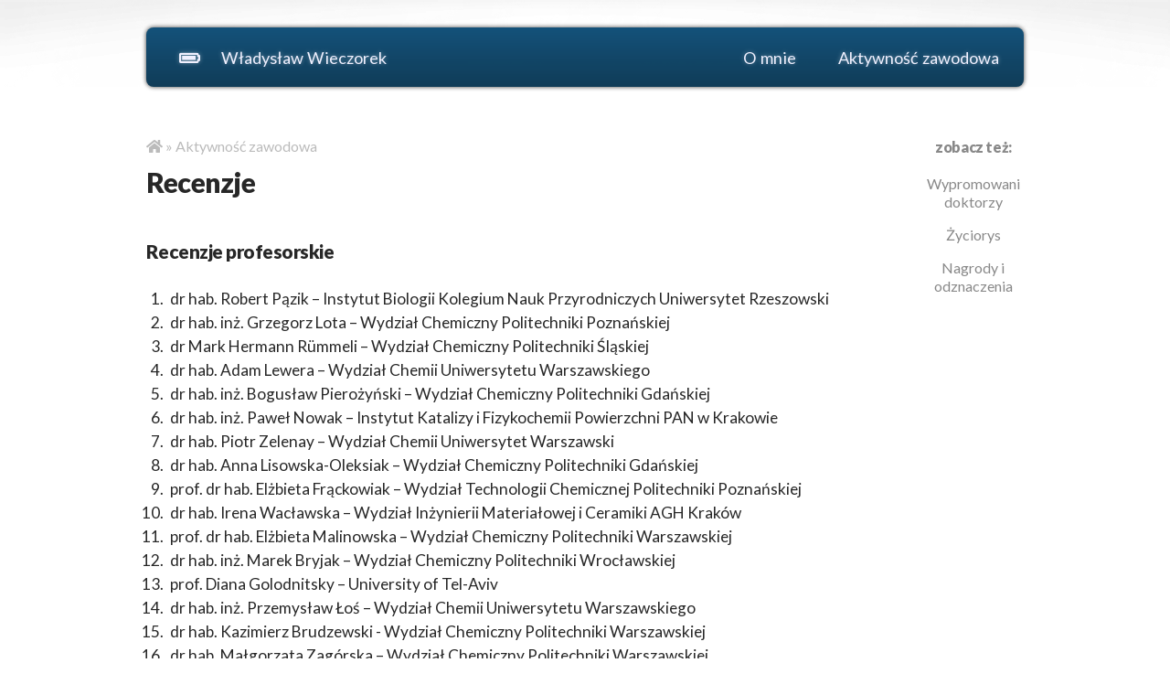

--- FILE ---
content_type: text/html; charset=UTF-8
request_url: https://www.wladyslawwieczorek.pl/Recenzje
body_size: 5053
content:
<!DOCTYPE HTML>
<!--
	Arcana by HTML5 UP
	html5up.net | @ajlkn
	Free for personal and commercial use under the CCA 3.0 license (html5up.net/license)
-->
<html>
<head>
<meta charset="utf-8" />
<title>Recenzje
&bull; Władysław Wieczorek
</title>
<meta name="viewport" content="width=device-width, initial-scale=1, user-scalable=no">
<link rel="stylesheet" href="assets/css/main.css" />
<link rel="stylesheet" href="assets/css/lightgallery.css" />
<style>
body.lg-on #titleBar { display: none; }
div.lg-actions { display: none; }
body.body-glowna {
    background-image: url(/images/wladyslaw-wieczorek-strona-domowa3.jpg);
    background-repeat: no-repeat;
    background-color: #fff;
    background-size: cover;
    background-position: center top;
}

@media screen and (max-width: 736px) {
	body.body-glowna {
	    background-image: url(/images/wladyslaw-wieczorek-strona-domowa3narrow.jpg);
	    background-repeat: no-repeat;
	    background-color: #fff;
	    background-size: contain;
	    background-position: center top;
	}

}

body.body-glowna #footer {
    background: rgba( 255, 255, 255, 0.9 );
}

#banner header {

    padding: 2em;
    color: #fff;
    background: rgba( 0, 0, 0, 0.5 );
    text-shadow: 1px 1px 2px #000;

}

</style>
<link rel="icon" href="assets/img/favicon.png" /> <!-- TODO ikona -->
<meta name="google-site-verification" content="022qmsYmsbRGbnjGB4VCzjQW7SS8CJRug-O29YwMmAg">
</head>
<body class="is-preload ">
<div id="page-wrapper">
<div id="header">
<h1>
<span style='display:none'>
<a href="/" id="logo">Władysław Wieczorek</a>
</span>
</h1>
<div class=container>
<nav id='nav'>
<script>
function batt_anim(){
    const phases = ['fa-battery-empty','fa-battery-quarter','fa-battery-half','fa-battery-three-quarters','fa-battery-full'];

    const v = 0.6 

    var phase = phases[ ~~( ( ( ( new Date() ).getTime() ) % ( v * 1000 * phases.length ) ) / ( v * 1000 ) ) ]
    var logo = document.querySelector('#batterylogo i')
    var oldphase = logo.classList[1]
    logo.classList.remove( oldphase )
    logo.classList.add( phase )
}

window.setInterval( batt_anim, 100 );

</script>
<ul>
    <li>
    <a href="/">
    <span id='batterylogo'>
    <i class="fa fa-battery-full"></i>
    </span>
    <span class='h'>Władysław Wieczorek</span>
    </a>

                            <li>
            <a href="O_mnie">O mnie</a>
                
                    <ul>
                            <li><a href="Zyciorys">Życiorys 
                                    </a>
                                </li>
                            <li><a href="Nagrody">Nagrody 
                                    </a>
                                </li>
                            <li><a href="Prywatnie">Prywatnie 
                                    </a>
                                </li>
                            <li><a href="Galeria">Galeria 
                                    </a>
                                </li>
                            <li><a href="files/wladek_na_medal.pdf">„Władek na medal” 
                                    </a>
                                </li>
                        </ul>
                                    <li>
            <a href="Aktywnosc_zawodowa">Aktywność zawodowa</a>
                
                    <ul>
                            <li><a href="files/Osiagniecia_Wladyslaw_Wieczorek.pdf">Osiągnięcia naukowe 
                                    </a>
                                </li>
                            <li><a href="Wypromowani_doktorzy">Wypromowani doktorzy 
                                    </a>
                                </li>
                            <li><a href="Dydaktyka">Dydaktyka 
                                    </a>
                                </li>
                            <li><a href="Doswiadczenie_w_zarzadzaniu">Doświadczenie w zarządzaniu 
                                    </a>
                                </li>
                            <li><a href="Recenzje">Recenzje 
                                    </a>
                                </li>
                            <li><a href="Wspolpraca_miedzynarodowa">Współpraca międzynarodowa 
                     »                 </a>
                                    <ul>
                                                            <li><a href="PowerskinPlus">Powerskin+</a>
                                                                                <li><a href="Astrabat">Astrabat</a>
                                                                                <li><a href="BigMap">Big-Map</a>
                                                                                <li><a href="Nexgenna">Nexgenna</a>
                                                                                <li><a href="Destiny">Destiny</a>
                                                                                <li><a href="Battery2030">Battery2030+</a>
                                                                                <li><a href="Alistore">Alistore</a>
                                                                                <li><a href="Arkema">Arkema</a>
                                                                                <li><a href="European_Battery_Alliance">European Battery Alliance</a>
                                                                                <li><a href="MESC">MESC</a>
                                                                                <li><a href="PolStorEn">PolStorEn</a>
                                                            </ul>
                                </li>
                            <li><a href="Inicjatywy_edukacyjne">Inicjatywy edukacyjne 
                                    </a>
                                </li>
                            <li><a href="Repozytoria">Repozytoria 
                     »                 </a>
                                    <ul>
                                         
                    <li><a href="https://www.scopus.com/authid/detail.uri?authorId=55399116000" target='_blank'>Scopus</a>
                                                             
                    <li><a href="http://repo.bg.pw.edu.pl/index.php/pl/r#/info/author/WUT59513/W%25C5%2582adys%25C5%2582aw%2BWieczorek?affil=&amp;tab=main&amp;conversationPropagation=join&amp;sort=&amp;lang=pl&amp;cid=65605" target='_blank'>Repozytorium PW</a>
                                                             
                    <li><a href="https://scholar.google.com/scholar?hl=en&amp;as_sdt=0%2C5&amp;q=w%C5%82adys%C5%82aw+wieczorek&amp;btnG=&amp;oq=w%C5%82adys%C5%82aw+wieczorek" target='_blank'>Google Scholar</a>
                                                             
                    <li><a href="https://pl.wikipedia.org/wiki/W%C5%82adys%C5%82aw_Wieczorek" target='_blank'>Wikipedia (PL)</a>
                                                             
                    <li><a href="https://nauka-polska.pl/#/profile/scientist?id=52960&amp;_k=aq6oa8" target='_blank'>Nauka Polska</a>
                                                             
                    <li><a href="https://orcid.org/0000-0002-3881-3838" target='_blank'>Orcid</a>
                                                             
                    <li><a href="https://usosweb.usos.pw.edu.pl/kontroler.php?_action=katalog2/osoby/pokazOsobe&amp;os_id=800915" target='_blank'>USOS</a>
                                                            </ul>
                                </li>
                            <li><a href="Media">Media 
                                    </a>
                                </li>
                            <li><a href="Wybory">Wybory Rektora PW (2020) 
                     »                 </a>
                                    <ul>
                                                            <li><a href="Media">Media</a>
                                                                                <li><a href="Program">Program wyborczy</a>
                                                                                <li><a href="Prezentacja">Prezentacja</a>
                                                                                <li><a href="Prorektorzy">Prorektorzy</a>
                                                            </ul>
                                </li>
                        </ul>
            </ul>

<style>
#env-switcher a {
    opacity: 1%;
    transition-duration: 800ms;
}

#env-switcher:hover a,
#env-switcher.visible a {
    opacity: 100%;
}
</style>

<script>
document.body.addEventListener('keypress', function(e){
    if ( e.charCode === 96 ){
        document.querySelector('#env-switcher').classList.add("visible")
        window.setTimeout(
            function(){ 
                document.querySelector('#env-switcher').classList.remove("visible")
            },
            5000
        );
    }
})
</script>

</nav>
</div><!-- container -->
</div><!-- #header -->

<section class="wrapper style1">
    <div class="container">

        <div class="row gtr-200">
            <div class="col-10 col-12-narrower">
<div id='menupath'>
<a href='/'><i class="fa fa-home"></i></a>
 
»   <a href='Aktywnosc_zawodowa'>Aktywność zawodowa</a>
 </div>
<article>
<header>
<h2>Recenzje</h2>
</header>

<h3>Recenzje profesorskie</h3>
<ol>
<li>dr hab. Robert Pązik – Instytut Biologii Kolegium Nauk Przyrodniczych Uniwersytet Rzeszowski
<li>dr hab. inż. Grzegorz Lota – Wydział Chemiczny Politechniki Poznańskiej
<li>dr Mark Hermann Rümmeli – Wydział Chemiczny Politechniki Śląskiej
<li>dr hab. Adam Lewera – Wydział Chemii Uniwersytetu Warszawskiego
<li>dr hab. inż. Bogusław Pierożyński – Wydział Chemiczny Politechniki Gdańskiej
<li>dr hab. inż. Paweł Nowak – Instytut Katalizy i Fizykochemii Powierzchni PAN w Krakowie
<li>dr hab. Piotr Zelenay – Wydział Chemii Uniwersytet Warszawski
<li>dr hab. Anna Lisowska-Oleksiak – Wydział Chemiczny Politechniki Gdańskiej
<li>prof. dr hab. Elżbieta Frąckowiak – Wydział Technologii Chemicznej Politechniki Poznańskiej
<li>dr hab. Irena Wacławska – Wydział Inżynierii Materiałowej i Ceramiki AGH Kraków
<li>prof. dr hab. Elżbieta Malinowska – Wydział Chemiczny Politechniki Warszawskiej
<li>dr hab. inż. Marek  Bryjak – Wydział Chemiczny Politechniki Wrocławskiej
<li>prof. Diana Golodnitsky – University of Tel-Aviv
<li>dr hab. inż. Przemysław Łoś – Wydział Chemii Uniwersytetu Warszawskiego
<li>dr hab. Kazimierz Brudzewski - Wydział Chemiczny Politechniki Warszawskiej
<li>dr hab. Małgorzata Zagórska – Wydział Chemiczny Politechniki Warszawskiej
<li>dr Song-Ho Chung – Wright Patterson University, Wayne New Jersey, USA
</ol>

<h3>Recenzje rozpraw habilitacyjnych</h3>
<ol>
<li>dr inż. Alicja Kazek-Kęsik – Wydział Chemiczny Politechnika Śląska
<li>dr Michał Świetosławski- Wydział Chemii Uniwersytet Jagielloński
<li>dr Robert Mroczka – Wydział Chemii UMCS Lublin
<li>dr Katarzyna Pogorzelec-Glaser – Instytut Fizyki Molekularnej PAN Poznań
<li>dr inż. Katarzyna Lota – Wydział Chemiczny Politechniki Poznańskiej
<li>dr inż. Andrzej Plichta – Wydział Chemiczny Politechniki Warszawskiej
<li>dr inż. Katarzyna Siuzdak – Wydział Chemiczny Politechniki Gdańskiej
<li>dr inż. Michał Marzantowicz – Wydział Fizyki Politechniki Warszawskiej
<li>dr inż. Agnieszka Świderska-Mocek – Wydział Technologii Chemicznej Politechniki Poznańskiej
<li>dr Maciej Galiński – Wydział Technologii Chemicznej Politechniki Poznańskiej
<li>dr Sławomir Michałkiewicz – Instytut Chemii Wyższej Szkoły Pedagogicznej im. Jana Kochanowskiego w Kielcach
<li>dr Krzysztof Miecznikowski – Wydział Chemii Uniwersytetu Warszawskiego
<li>dr Piotr Piela – Wydział Chemii Uniwersytetu Warszawskiego
<li>dr inż. Tomasz Borowski – Wydział Technologii i Inżynierii  Chemicznej Politechniki Szczecińskiej
<li>dr Teresa Łuczak – Wydział Chemii Uniwersytetu Adama Mickiewicza w Poznaniu
<li>dr Jan Leszek Nowiński – Wydział Fizyki Politechniki Warszawskiej
<li>dr inż. Sylwia Mozia – Wydział Technologii i Inżynierii Chemicznej Politechniki Szczecińskiej
<li>dr inż. Magdalena Hasik – Wydział Inżynierii Materiałowej i Ceramiki AGH Kraków
<li>dr inż. Jadwiga Laska – Wydział Inżynierii Materiałowej i Ceramiki AGH Kraków
<li>dr inż. Marek Lieder – Wydział Chemiczny Politechniki Gdańskiej
</ol>

<h3>Recenzje rozpraw doktorskich</h3>

<ol>
<li>mgr Justyna Lubera - Wydział Chemii Uniwersytet Warszawski
<li>mgr inż. Violett Arszelewska – University of Delft, Holandia
<li>mgr Rashmi Runjhun – Instytut Chemii Fizycznej PAN Warszawa
<li>mgr inż. Paulina Bujewska – Wydział Technologii Chemicznej Politechnika Poznańska
<li>mgr Barbara Gralec - Wydział Chemii Uniwersytet Warszawski
<li>mgr Justyna Piwowar - Wydział Chemii Uniwersytet Warszawski
<li>mgr inż. Adam Maćkowiak - Wydział Technologii Chemicznej Politechnika Poznańska
<li>mgr Andres Camilo Parejo-Tovar - Wydział Technologii Chemicznej Politechnika Poznańska
<li>mgr inż. Justyna Płotek – Wydział Energetyki i Paliw Akademia Górniczo Hutnicza Kraków
<li>mgr Maciej Ratyński – Wydział Chemii Uniwersytetu Warszawskiego
<li>mgr Anna Plewa – Wydział Energetyki i Paliw AGH Kraków
<li>mgr Katarzyna Beata Węgrzyn - Wydział Chemii Uniwersytetu Warszawskiego
<li>mgr Michał Soszko – Wydział Chemii Uniwersytetu Warszawskiego
<li>mgr inż. Jarosław Wojciechowski – Wydzial Chemiczny Politechniki Poznańskiej
<li>mgr inż. Barbara Górska – Wydział Chemiczny Politechniki Poznańskiej
<li>mgr Małgorzata Kiliszek – Wydział Chemii Uniwersytetu Warszawskiego
<li>mgr Michał Krajewski – Wydział Chemii Uniwersytetu Warszawskiego
<li>mgr inż. Alicja Klimkiewicz – Wydział Energetyki i Paliw AGH Kraków
<li>mgr inż. Dominika Agnieszka Ziółkowska - Wydzial Fizyki Uniwersytetu Warszawskiego
<li>mgr inż. Ewa Janicka –  Wydział Chemiczny Politechniki Gdańskiej
<li>mgr Wojciech Czerwiński – Wydział Chemii Uniwersytetu Warszawskiego
<li>mgr inż. Justyna Ostrowska – Wydział Chemiczny Politechniki Warszawskiej
<li>mgr inż. Artur Jaroń – Wydział Inżynierii i Technologii Chemicznej Politechniki Krakowskiej
<li>mgr Marta Kijeńska – Instytut Chemii Przemysłowej im. Ignacego Mościckiego w Warszawie
<li>mgr Piotr Juliusz Barczuk – Wydział Chemii Uniwersytetu Warszawskiego
<li>mgr inż. Anna Tomaszewska – Wydział Chemiczny Politechniki Warszawskiej
<li>mgr Małgorzata Chojak – Wydział Chemii Uniwersytetu Warszawskiego
<li>mgr inż. Monika Osińska – Wydział Technologii Chemicznej Politechniki Poznańskiej
<li>mgr inż. Piotr Piela – Instytut Chemii Przemysłowej im. Ignacego Mościckiego w Warszawie </li>
<li>mgr Ludvig Edman  – University of Umea, Szwecja</li>
<li>mgr inż. Ireneusz Wielgus – Wydział Chemiczny Politechniki Warszawskiej</li>
<li>mgr Katherine Nairns  – Monash University, Australia</li>
<li>mgr inż. Kamil Wojciechowski – Wydział Chemiczny Politechniki Warszawskiej</li>
<li>mgr Adam Best – Monash University, Australia </li>
<li>mgr inż. Michał Kędzierski – Instytut Chemii Przemysłowej im. Ignacego Mościckiego w Warszawie </li>
<li>mgr inż. Ewa Cholewa – Wydział Chemiczny Politechniki Warszawskiej </li>
<li>mgr inż. Katarzyna Wyglądacz – Wydział Chemiczny Politechniki Warszawskiej</li>
<li>mgr inż. Marcin Osuchowski – Wydział Chemiczny Politechniki Warszawskiej</li>
<li>mgr inż. Katarzyna Szmigielska – Wydział Chemiczny Politechniki Warszawskiej</li>
<li>mgr inż. Krzysztof Knofczyński – Wydział Technologii Chemicznej Politechniki Poznańskiej</li>
<li>mgr inż. Mariusz Walkowiak – Wydział Technologii Chemicznej Politechniki Poznańskiej </li>
<li>mgr inż. Michal Marzantowicz – Wydział Fizyki Politechniki Warszawskiej</li>
<li>mgr Oktawian Makowski – Wydział Chemii Uniwersytetu Warszawskiego</li>
<li>mgr Henrik Gunarsson – Chalmers University, Gothenburg Szwecja</li>
</ol>

</article>

<div id='smoothscrollbutton'></div>
</div><!-- main column col10 -->

<div class="col-2 col-12-narrower">
<div id='sidebar'>
<h3>zobacz też:</h3>
<ul>
<li><a href='/Wypromowani_doktorzy'>Wypromowani doktorzy</a></li>
<li><a href='/Zyciorys'>Życiorys</a></li>
<li><a href='/Nagrody'>Nagrody i odznaczenia</a></li>
</ul>
</div>
</div>

        </div>
    </div>
</section>

<!-- Footer -->
<div id="footer">
<div class="copyright">
<ul class="menu">
<li>&copy; Władysław Wieczorek et al.,</li>
<li><a href="https://html5up.net" target='_blank'>HTML5 UP</a></li>
<li><a href="https://unsplash.com/" target="_blank">Unsplash</a></li>
</ul>
</div>
</div><!-- #footer -->
</div><!-- #page-wrapper -->
<script src="assets/js/jquery.min.js"></script>
<script src="assets/js/jquery.dropotron.min.js"></script>
<script src="assets/js/browser.min.js"></script>
<script src="assets/js/breakpoints.min.js"></script>
<script src="assets/js/util.js"></script>
<script src="assets/js/main.js"></script>
<script src="assets/js/lightgallery-all.min.js"></script>

<script src='/assets/js/smoothscroll.js'></script>
</body>
</html>


--- FILE ---
content_type: text/css
request_url: https://www.wladyslawwieczorek.pl/assets/css/main.css
body_size: 59330
content:
@import url("fontawesome-all.min.css");
@import url("https://fonts.googleapis.com/css?family=Source+Sans+Pro:300,300italic,600,600italic");
@import url("https://fonts.googleapis.com/css?family=Lato:400,400italic,900,900italic&subset=latin,latin-ext");
/*
	Arcana by HTML5 UP
	html5up.net | @ajlkn
	Free for personal and commercial use under the CCA 3.0 license (html5up.net/license)
*/
html, body, div, span, applet, object,
iframe, h1, h2, h3, h4, h5, h6, p, blockquote,
pre, a, abbr, acronym, address, big, cite,
code, del, dfn, em, img, ins, kbd, q, s, samp,
small, strike, strong, sub, sup, tt, var, b,
u, i, center, dl, dt, dd, ol, ul, li, fieldset,
form, label, legend, table, caption, tbody,
tfoot, thead, tr, th, td, article, aside,
canvas, details, embed, figure, figcaption,
footer, header, hgroup, menu, nav, output, ruby,
section, summary, time, mark, audio, video {
  margin: 0;
  padding: 0;
  border: 0;
  font-size: 100%;
  font: inherit;
  vertical-align: baseline; }

article, aside, details, figcaption, figure,
footer, header, hgroup, menu, nav, section {
  display: block; }

body {
  line-height: 1; }

ol, ul {
  list-style: none; }

blockquote, q {
  quotes: none; }
  blockquote:before, blockquote:after, q:before, q:after {
    content: '';
    content: none; }

table {
  border-collapse: collapse;
  border-spacing: 0; }

body {
  -webkit-text-size-adjust: none; }

mark {
  background-color: transparent;
  color: inherit; }

input::-moz-focus-inner {
  border: 0;
  padding: 0; }

input, select, textarea {
  -moz-appearance: none;
  -webkit-appearance: none;
  -ms-appearance: none;
  appearance: none; }

::selection {
  background-color: #0d4d76;
  color: #fff; }

/* Basic */
html {
  box-sizing: border-box; }

*, *:before, *:after {
  box-sizing: inherit; }

body {
  background: #fff; }
  body.is-preload *, body.is-preload *:before, body.is-preload *:after {
    -moz-animation: none !important;
    -webkit-animation: none !important;
    -ms-animation: none !important;
    animation: none !important;
    -moz-transition: none !important;
    -webkit-transition: none !important;
    -ms-transition: none !important;
    transition: none !important; }

body, input, select, textarea {
  color: #272727;
  font-family: 'Lato', sans-serif;
  font-size: 16pt;
  font-weight: 300;
  line-height: 1.65em; }

a {
  -moz-transition: color 0.2s ease-in-out, border-color 0.2s ease-in-out, opacity 0.2s ease-in-out;
  -webkit-transition: color 0.2s ease-in-out, border-color 0.2s ease-in-out, opacity 0.2s ease-in-out;
  -ms-transition: color 0.2s ease-in-out, border-color 0.2s ease-in-out, opacity 0.2s ease-in-out;
  transition: color 0.2s ease-in-out, border-color 0.2s ease-in-out, opacity 0.2s ease-in-out;
  color: #142042;
  text-decoration: underline dotted; }
  a:hover {
    color: #142042;
    border-bottom-color: transparent; }

strong, b {
  font-weight: 600; }

em, i {
  font-style: italic; }

p, ul, ol, dl, table, blockquote {
  margin: 0 0 2em 0; }

h1, h2, h3, h4, h5, h6 {
  color: inherit;
  font-weight: 600;
  line-height: 1.75em;
  margin-bottom: 1em; }
  h1 a, h2 a, h3 a, h4 a, h5 a, h6 a {
    color: inherit;
    text-decoration: none; }
  h1 em, h2 em, h3 em, h4 em, h5 em, h6 em {
    font-style: normal;
    font-weight: 300; }

h2 {
  font-size: 1.75em;
  letter-spacing: -0.025em; }

h3 {
  font-size: 1.2em;
  letter-spacing: -0.025em; }

sub {
  font-size: 0.8em;
  position: relative;
  top: 0.5em; }

sup {
  font-size: 0.8em;
  position: relative;
  top: -0.5em; }

hr {
  border-top: solid 1px #e0e0e0;
  border: 0;
  margin-bottom: 1.5em; }

blockquote {
  border-left: solid 0.5em #e0e0e0;
  font-style: italic;
  padding: 1em 0 1em 2em; }

/* Container */
.container {
  margin: 0 auto;
  max-width: 100%;
  width: 1400px; }
  @media screen and (max-width: 1680px) {
    .container {
      width: 1200px; } }
  @media screen and (max-width: 1280px) {
    .container {
      width: 960px; } }
  @media screen and (max-width: 980px) {
    .container {
      width: 95%; } }
  @media screen and (max-width: 840px) {
    .container {
      width: 95%; } }
  @media screen and (max-width: 736px) {
    .container {
      width: 90%; } }
  @media screen and (max-width: 480px) {
    .container {
      width: 100%; } }
/* Row */
.row {
  display: flex;
  flex-wrap: wrap;
  box-sizing: border-box;
  align-items: stretch; }
  .row > * {
    box-sizing: border-box; }
  .row.gtr-uniform > * > :last-child {
    margin-bottom: 0; }
  .row.aln-left {
    justify-content: flex-start; }
  .row.aln-center {
    justify-content: center; }
  .row.aln-right {
    justify-content: flex-end; }
  .row.aln-top {
    align-items: flex-start; }
  .row.aln-middle {
    align-items: center; }
  .row.aln-bottom {
    align-items: flex-end; }
  .row > .imp {
    order: -1; }
  .row > .col-1 {
    width: 8.33333%; }
  .row > .off-1 {
    margin-left: 8.33333%; }
  .row > .col-2 {
    width: 16.66667%; }
  .row > .off-2 {
    margin-left: 16.66667%; }
  .row > .col-3 {
    width: 25%; }
  .row > .off-3 {
    margin-left: 25%; }
  .row > .col-4 {
    width: 33.33333%; }
  .row > .off-4 {
    margin-left: 33.33333%; }
  .row > .col-5 {
    width: 41.66667%; }
  .row > .off-5 {
    margin-left: 41.66667%; }
  .row > .col-6 {
    width: 50%; }
  .row > .off-6 {
    margin-left: 50%; }
  .row > .col-7 {
    width: 58.33333%; }
  .row > .off-7 {
    margin-left: 58.33333%; }
  .row > .col-8 {
    width: 66.66667%; }
  .row > .off-8 {
    margin-left: 66.66667%; }
  .row > .col-9 {
    width: 75%; }
  .row > .off-9 {
    margin-left: 75%; }
  .row > .col-10 {
    width: 83.33333%; }
  .row > .off-10 {
    margin-left: 83.33333%; }
  .row > .col-11 {
    width: 91.66667%; }
  .row > .off-11 {
    margin-left: 91.66667%; }
  .row > .col-12 {
    width: 100%; }
  .row > .off-12 {
    margin-left: 100%; }
  .row.gtr-0 {
    margin-top: 0px;
    margin-left: 0px; }
    .row.gtr-0 > * {
      padding: 0px 0 0 0px; }
    .row.gtr-0.gtr-uniform {
      margin-top: 0px; }
      .row.gtr-0.gtr-uniform > * {
        padding-top: 0px; }
  .row.gtr-25 {
    margin-top: -12.5px;
    margin-left: -12.5px; }
    .row.gtr-25 > * {
      padding: 12.5px 0 0 12.5px; }
    .row.gtr-25.gtr-uniform {
      margin-top: -12.5px; }
      .row.gtr-25.gtr-uniform > * {
        padding-top: 12.5px; }
  .row.gtr-50 {
    margin-top: -25px;
    margin-left: -25px; }
    .row.gtr-50 > * {
      padding: 25px 0 0 25px; }
    .row.gtr-50.gtr-uniform {
      margin-top: -25px; }
      .row.gtr-50.gtr-uniform > * {
        padding-top: 25px; }
  .row {
    margin-top: -50px;
    margin-left: -50px; }
    .row > * {
      padding: 50px 0 0 50px; }
    .row.gtr-uniform {
      margin-top: -50px; }
      .row.gtr-uniform > * {
        padding-top: 50px; }
  .row.gtr-150 {
    margin-top: -75px;
    margin-left: -75px; }
    .row.gtr-150 > * {
      padding: 75px 0 0 75px; }
    .row.gtr-150.gtr-uniform {
      margin-top: -75px; }
      .row.gtr-150.gtr-uniform > * {
        padding-top: 75px; }
  .row.gtr-200 {
    margin-top: -100px;
    margin-left: -100px; }
    .row.gtr-200 > * {
      padding: 100px 0 0 100px; }
    .row.gtr-200.gtr-uniform {
      margin-top: -100px; }
      .row.gtr-200.gtr-uniform > * {
        padding-top: 100px; }
  @media screen and (max-width: 1680px) {
    .row {
      display: flex;
      flex-wrap: wrap;
      box-sizing: border-box;
      align-items: stretch; }
      .row > * {
        box-sizing: border-box; }
      .row.gtr-uniform > * > :last-child {
        margin-bottom: 0; }
      .row.aln-left {
        justify-content: flex-start; }
      .row.aln-center {
        justify-content: center; }
      .row.aln-right {
        justify-content: flex-end; }
      .row.aln-top {
        align-items: flex-start; }
      .row.aln-middle {
        align-items: center; }
      .row.aln-bottom {
        align-items: flex-end; }
      .row > .imp-wide {
        order: -1; }
      .row > .col-1-wide {
        width: 8.33333%; }
      .row > .off-1-wide {
        margin-left: 8.33333%; }
      .row > .col-2-wide {
        width: 16.66667%; }
      .row > .off-2-wide {
        margin-left: 16.66667%; }
      .row > .col-3-wide {
        width: 25%; }
      .row > .off-3-wide {
        margin-left: 25%; }
      .row > .col-4-wide {
        width: 33.33333%; }
      .row > .off-4-wide {
        margin-left: 33.33333%; }
      .row > .col-5-wide {
        width: 41.66667%; }
      .row > .off-5-wide {
        margin-left: 41.66667%; }
      .row > .col-6-wide {
        width: 50%; }
      .row > .off-6-wide {
        margin-left: 50%; }
      .row > .col-7-wide {
        width: 58.33333%; }
      .row > .off-7-wide {
        margin-left: 58.33333%; }
      .row > .col-8-wide {
        width: 66.66667%; }
      .row > .off-8-wide {
        margin-left: 66.66667%; }
      .row > .col-9-wide {
        width: 75%; }
      .row > .off-9-wide {
        margin-left: 75%; }
      .row > .col-10-wide {
        width: 83.33333%; }
      .row > .off-10-wide {
        margin-left: 83.33333%; }
      .row > .col-11-wide {
        width: 91.66667%; }
      .row > .off-11-wide {
        margin-left: 91.66667%; }
      .row > .col-12-wide {
        width: 100%; }
      .row > .off-12-wide {
        margin-left: 100%; }
      .row.gtr-0 {
        margin-top: 0px;
        margin-left: 0px; }
        .row.gtr-0 > * {
          padding: 0px 0 0 0px; }
        .row.gtr-0.gtr-uniform {
          margin-top: 0px; }
          .row.gtr-0.gtr-uniform > * {
            padding-top: 0px; }
      .row.gtr-25 {
        margin-top: -10px;
        margin-left: -10px; }
        .row.gtr-25 > * {
          padding: 10px 0 0 10px; }
        .row.gtr-25.gtr-uniform {
          margin-top: -10px; }
          .row.gtr-25.gtr-uniform > * {
            padding-top: 10px; }
      .row.gtr-50 {
        margin-top: -20px;
        margin-left: -20px; }
        .row.gtr-50 > * {
          padding: 20px 0 0 20px; }
        .row.gtr-50.gtr-uniform {
          margin-top: -20px; }
          .row.gtr-50.gtr-uniform > * {
            padding-top: 20px; }
      .row {
        margin-top: -40px;
        margin-left: -40px; }
        .row > * {
          padding: 40px 0 0 40px; }
        .row.gtr-uniform {
          margin-top: -40px; }
          .row.gtr-uniform > * {
            padding-top: 40px; }
      .row.gtr-150 {
        margin-top: -60px;
        margin-left: -60px; }
        .row.gtr-150 > * {
          padding: 60px 0 0 60px; }
        .row.gtr-150.gtr-uniform {
          margin-top: -60px; }
          .row.gtr-150.gtr-uniform > * {
            padding-top: 60px; }
      .row.gtr-200 {
        margin-top: -80px;
        margin-left: -80px; }
        .row.gtr-200 > * {
          padding: 80px 0 0 80px; }
        .row.gtr-200.gtr-uniform {
          margin-top: -80px; }
          .row.gtr-200.gtr-uniform > * {
            padding-top: 80px; } }
  @media screen and (max-width: 1280px) {
    .row {
      display: flex;
      flex-wrap: wrap;
      box-sizing: border-box;
      align-items: stretch; }
      .row > * {
        box-sizing: border-box; }
      .row.gtr-uniform > * > :last-child {
        margin-bottom: 0; }
      .row.aln-left {
        justify-content: flex-start; }
      .row.aln-center {
        justify-content: center; }
      .row.aln-right {
        justify-content: flex-end; }
      .row.aln-top {
        align-items: flex-start; }
      .row.aln-middle {
        align-items: center; }
      .row.aln-bottom {
        align-items: flex-end; }
      .row > .imp-normal {
        order: -1; }
      .row > .col-1-normal {
        width: 8.33333%; }
      .row > .off-1-normal {
        margin-left: 8.33333%; }
      .row > .col-2-normal {
        width: 16.66667%; }
      .row > .off-2-normal {
        margin-left: 16.66667%; }
      .row > .col-3-normal {
        width: 25%; }
      .row > .off-3-normal {
        margin-left: 25%; }
      .row > .col-4-normal {
        width: 33.33333%; }
      .row > .off-4-normal {
        margin-left: 33.33333%; }
      .row > .col-5-normal {
        width: 41.66667%; }
      .row > .off-5-normal {
        margin-left: 41.66667%; }
      .row > .col-6-normal {
        width: 50%; }
      .row > .off-6-normal {
        margin-left: 50%; }
      .row > .col-7-normal {
        width: 58.33333%; }
      .row > .off-7-normal {
        margin-left: 58.33333%; }
      .row > .col-8-normal {
        width: 66.66667%; }
      .row > .off-8-normal {
        margin-left: 66.66667%; }
      .row > .col-9-normal {
        width: 75%; }
      .row > .off-9-normal {
        margin-left: 75%; }
      .row > .col-10-normal {
        width: 83.33333%; }
      .row > .off-10-normal {
        margin-left: 83.33333%; }
      .row > .col-11-normal {
        width: 91.66667%; }
      .row > .off-11-normal {
        margin-left: 91.66667%; }
      .row > .col-12-normal {
        width: 100%; }
      .row > .off-12-normal {
        margin-left: 100%; }
      .row.gtr-0 {
        margin-top: 0px;
        margin-left: 0px; }
        .row.gtr-0 > * {
          padding: 0px 0 0 0px; }
        .row.gtr-0.gtr-uniform {
          margin-top: 0px; }
          .row.gtr-0.gtr-uniform > * {
            padding-top: 0px; }
      .row.gtr-25 {
        margin-top: -7.5px;
        margin-left: -7.5px; }
        .row.gtr-25 > * {
          padding: 7.5px 0 0 7.5px; }
        .row.gtr-25.gtr-uniform {
          margin-top: -7.5px; }
          .row.gtr-25.gtr-uniform > * {
            padding-top: 7.5px; }
      .row.gtr-50 {
        margin-top: -15px;
        margin-left: -15px; }
        .row.gtr-50 > * {
          padding: 15px 0 0 15px; }
        .row.gtr-50.gtr-uniform {
          margin-top: -15px; }
          .row.gtr-50.gtr-uniform > * {
            padding-top: 15px; }
      .row {
        margin-top: -30px;
        margin-left: -30px; }
        .row > * {
          padding: 30px 0 0 30px; }
        .row.gtr-uniform {
          margin-top: -30px; }
          .row.gtr-uniform > * {
            padding-top: 30px; }
      .row.gtr-150 {
        margin-top: -45px;
        margin-left: -45px; }
        .row.gtr-150 > * {
          padding: 45px 0 0 45px; }
        .row.gtr-150.gtr-uniform {
          margin-top: -45px; }
          .row.gtr-150.gtr-uniform > * {
            padding-top: 45px; }
      .row.gtr-200 {
        margin-top: -60px;
        margin-left: -60px; }
        .row.gtr-200 > * {
          padding: 60px 0 0 60px; }
        .row.gtr-200.gtr-uniform {
          margin-top: -60px; }
          .row.gtr-200.gtr-uniform > * {
            padding-top: 60px; } }
  @media screen and (max-width: 980px) {
    .row {
      display: flex;
      flex-wrap: wrap;
      box-sizing: border-box;
      align-items: stretch; }
      .row > * {
        box-sizing: border-box; }
      .row.gtr-uniform > * > :last-child {
        margin-bottom: 0; }
      .row.aln-left {
        justify-content: flex-start; }
      .row.aln-center {
        justify-content: center; }
      .row.aln-right {
        justify-content: flex-end; }
      .row.aln-top {
        align-items: flex-start; }
      .row.aln-middle {
        align-items: center; }
      .row.aln-bottom {
        align-items: flex-end; }
      .row > .imp-narrow {
        order: -1; }
      .row > .col-1-narrow {
        width: 8.33333%; }
      .row > .off-1-narrow {
        margin-left: 8.33333%; }
      .row > .col-2-narrow {
        width: 16.66667%; }
      .row > .off-2-narrow {
        margin-left: 16.66667%; }
      .row > .col-3-narrow {
        width: 25%; }
      .row > .off-3-narrow {
        margin-left: 25%; }
      .row > .col-4-narrow {
        width: 33.33333%; }
      .row > .off-4-narrow {
        margin-left: 33.33333%; }
      .row > .col-5-narrow {
        width: 41.66667%; }
      .row > .off-5-narrow {
        margin-left: 41.66667%; }
      .row > .col-6-narrow {
        width: 50%; }
      .row > .off-6-narrow {
        margin-left: 50%; }
      .row > .col-7-narrow {
        width: 58.33333%; }
      .row > .off-7-narrow {
        margin-left: 58.33333%; }
      .row > .col-8-narrow {
        width: 66.66667%; }
      .row > .off-8-narrow {
        margin-left: 66.66667%; }
      .row > .col-9-narrow {
        width: 75%; }
      .row > .off-9-narrow {
        margin-left: 75%; }
      .row > .col-10-narrow {
        width: 83.33333%; }
      .row > .off-10-narrow {
        margin-left: 83.33333%; }
      .row > .col-11-narrow {
        width: 91.66667%; }
      .row > .off-11-narrow {
        margin-left: 91.66667%; }
      .row > .col-12-narrow {
        width: 100%; }
      .row > .off-12-narrow {
        margin-left: 100%; }
      .row.gtr-0 {
        margin-top: 0px;
        margin-left: 0px; }
        .row.gtr-0 > * {
          padding: 0px 0 0 0px; }
        .row.gtr-0.gtr-uniform {
          margin-top: 0px; }
          .row.gtr-0.gtr-uniform > * {
            padding-top: 0px; }
      .row.gtr-25 {
        margin-top: -7.5px;
        margin-left: -7.5px; }
        .row.gtr-25 > * {
          padding: 7.5px 0 0 7.5px; }
        .row.gtr-25.gtr-uniform {
          margin-top: -7.5px; }
          .row.gtr-25.gtr-uniform > * {
            padding-top: 7.5px; }
      .row.gtr-50 {
        margin-top: -15px;
        margin-left: -15px; }
        .row.gtr-50 > * {
          padding: 15px 0 0 15px; }
        .row.gtr-50.gtr-uniform {
          margin-top: -15px; }
          .row.gtr-50.gtr-uniform > * {
            padding-top: 15px; }
      .row {
        margin-top: -30px;
        margin-left: -30px; }
        .row > * {
          padding: 30px 0 0 30px; }
        .row.gtr-uniform {
          margin-top: -30px; }
          .row.gtr-uniform > * {
            padding-top: 30px; }
      .row.gtr-150 {
        margin-top: -45px;
        margin-left: -45px; }
        .row.gtr-150 > * {
          padding: 45px 0 0 45px; }
        .row.gtr-150.gtr-uniform {
          margin-top: -45px; }
          .row.gtr-150.gtr-uniform > * {
            padding-top: 45px; }
      .row.gtr-200 {
        margin-top: -60px;
        margin-left: -60px; }
        .row.gtr-200 > * {
          padding: 60px 0 0 60px; }
        .row.gtr-200.gtr-uniform {
          margin-top: -60px; }
          .row.gtr-200.gtr-uniform > * {
            padding-top: 60px; } }
  @media screen and (max-width: 840px) {
    .row {
      display: flex;
      flex-wrap: wrap;
      box-sizing: border-box;
      align-items: stretch; }
      .row > * {
        box-sizing: border-box; }
      .row.gtr-uniform > * > :last-child {
        margin-bottom: 0; }
      .row.aln-left {
        justify-content: flex-start; }
      .row.aln-center {
        justify-content: center; }
      .row.aln-right {
        justify-content: flex-end; }
      .row.aln-top {
        align-items: flex-start; }
      .row.aln-middle {
        align-items: center; }
      .row.aln-bottom {
        align-items: flex-end; }
      .row > .imp-narrower {
        order: -1; }
      .row > .col-1-narrower {
        width: 8.33333%; }
      .row > .off-1-narrower {
        margin-left: 8.33333%; }
      .row > .col-2-narrower {
        width: 16.66667%; }
      .row > .off-2-narrower {
        margin-left: 16.66667%; }
      .row > .col-3-narrower {
        width: 25%; }
      .row > .off-3-narrower {
        margin-left: 25%; }
      .row > .col-4-narrower {
        width: 33.33333%; }
      .row > .off-4-narrower {
        margin-left: 33.33333%; }
      .row > .col-5-narrower {
        width: 41.66667%; }
      .row > .off-5-narrower {
        margin-left: 41.66667%; }
      .row > .col-6-narrower {
        width: 50%; }
      .row > .off-6-narrower {
        margin-left: 50%; }
      .row > .col-7-narrower {
        width: 58.33333%; }
      .row > .off-7-narrower {
        margin-left: 58.33333%; }
      .row > .col-8-narrower {
        width: 66.66667%; }
      .row > .off-8-narrower {
        margin-left: 66.66667%; }
      .row > .col-9-narrower {
        width: 75%; }
      .row > .off-9-narrower {
        margin-left: 75%; }
      .row > .col-10-narrower {
        width: 83.33333%; }
      .row > .off-10-narrower {
        margin-left: 83.33333%; }
      .row > .col-11-narrower {
        width: 91.66667%; }
      .row > .off-11-narrower {
        margin-left: 91.66667%; }
      .row > .col-12-narrower {
        width: 100%; }
      .row > .off-12-narrower {
        margin-left: 100%; }
      .row.gtr-0 {
        margin-top: 0px;
        margin-left: 0px; }
        .row.gtr-0 > * {
          padding: 0px 0 0 0px; }
        .row.gtr-0.gtr-uniform {
          margin-top: 0px; }
          .row.gtr-0.gtr-uniform > * {
            padding-top: 0px; }
      .row.gtr-25 {
        margin-top: -7.5px;
        margin-left: -7.5px; }
        .row.gtr-25 > * {
          padding: 7.5px 0 0 7.5px; }
        .row.gtr-25.gtr-uniform {
          margin-top: -7.5px; }
          .row.gtr-25.gtr-uniform > * {
            padding-top: 7.5px; }
      .row.gtr-50 {
        margin-top: -15px;
        margin-left: -15px; }
        .row.gtr-50 > * {
          padding: 15px 0 0 15px; }
        .row.gtr-50.gtr-uniform {
          margin-top: -15px; }
          .row.gtr-50.gtr-uniform > * {
            padding-top: 15px; }
      .row {
        margin-top: -30px;
        margin-left: -30px; }
        .row > * {
          padding: 30px 0 0 30px; }
        .row.gtr-uniform {
          margin-top: -30px; }
          .row.gtr-uniform > * {
            padding-top: 30px; }
      .row.gtr-150 {
        margin-top: -45px;
        margin-left: -45px; }
        .row.gtr-150 > * {
          padding: 45px 0 0 45px; }
        .row.gtr-150.gtr-uniform {
          margin-top: -45px; }
          .row.gtr-150.gtr-uniform > * {
            padding-top: 45px; }
      .row.gtr-200 {
        margin-top: -60px;
        margin-left: -60px; }
        .row.gtr-200 > * {
          padding: 60px 0 0 60px; }
        .row.gtr-200.gtr-uniform {
          margin-top: -60px; }
          .row.gtr-200.gtr-uniform > * {
            padding-top: 60px; } }
  @media screen and (max-width: 736px) {
    .row {
      display: flex;
      flex-wrap: wrap;
      box-sizing: border-box;
      align-items: stretch; }
      .row > * {
        box-sizing: border-box; }
      .row.gtr-uniform > * > :last-child {
        margin-bottom: 0; }
      .row.aln-left {
        justify-content: flex-start; }
      .row.aln-center {
        justify-content: center; }
      .row.aln-right {
        justify-content: flex-end; }
      .row.aln-top {
        align-items: flex-start; }
      .row.aln-middle {
        align-items: center; }
      .row.aln-bottom {
        align-items: flex-end; }
      .row > .imp-mobile {
        order: -1; }
      .row > .col-1-mobile {
        width: 8.33333%; }
      .row > .off-1-mobile {
        margin-left: 8.33333%; }
      .row > .col-2-mobile {
        width: 16.66667%; }
      .row > .off-2-mobile {
        margin-left: 16.66667%; }
      .row > .col-3-mobile {
        width: 25%; }
      .row > .off-3-mobile {
        margin-left: 25%; }
      .row > .col-4-mobile {
        width: 33.33333%; }
      .row > .off-4-mobile {
        margin-left: 33.33333%; }
      .row > .col-5-mobile {
        width: 41.66667%; }
      .row > .off-5-mobile {
        margin-left: 41.66667%; }
      .row > .col-6-mobile {
        width: 50%; }
      .row > .off-6-mobile {
        margin-left: 50%; }
      .row > .col-7-mobile {
        width: 58.33333%; }
      .row > .off-7-mobile {
        margin-left: 58.33333%; }
      .row > .col-8-mobile {
        width: 66.66667%; }
      .row > .off-8-mobile {
        margin-left: 66.66667%; }
      .row > .col-9-mobile {
        width: 75%; }
      .row > .off-9-mobile {
        margin-left: 75%; }
      .row > .col-10-mobile {
        width: 83.33333%; }
      .row > .off-10-mobile {
        margin-left: 83.33333%; }
      .row > .col-11-mobile {
        width: 91.66667%; }
      .row > .off-11-mobile {
        margin-left: 91.66667%; }
      .row > .col-12-mobile {
        width: 100%; }
      .row > .off-12-mobile {
        margin-left: 100%; }
      .row.gtr-0 {
        margin-top: 0px;
        margin-left: 0px; }
        .row.gtr-0 > * {
          padding: 0px 0 0 0px; }
        .row.gtr-0.gtr-uniform {
          margin-top: 0px; }
          .row.gtr-0.gtr-uniform > * {
            padding-top: 0px; }
      .row.gtr-25 {
        margin-top: -5px;
        margin-left: -5px; }
        .row.gtr-25 > * {
          padding: 5px 0 0 5px; }
        .row.gtr-25.gtr-uniform {
          margin-top: -5px; }
          .row.gtr-25.gtr-uniform > * {
            padding-top: 5px; }
      .row.gtr-50 {
        margin-top: -10px;
        margin-left: -10px; }
        .row.gtr-50 > * {
          padding: 10px 0 0 10px; }
        .row.gtr-50.gtr-uniform {
          margin-top: -10px; }
          .row.gtr-50.gtr-uniform > * {
            padding-top: 10px; }
      .row {
        margin-top: -20px;
        margin-left: -20px; }
        .row > * {
          padding: 20px 0 0 20px; }
        .row.gtr-uniform {
          margin-top: -20px; }
          .row.gtr-uniform > * {
            padding-top: 20px; }
      .row.gtr-150 {
        margin-top: -30px;
        margin-left: -30px; }
        .row.gtr-150 > * {
          padding: 30px 0 0 30px; }
        .row.gtr-150.gtr-uniform {
          margin-top: -30px; }
          .row.gtr-150.gtr-uniform > * {
            padding-top: 30px; }
      .row.gtr-200 {
        margin-top: -40px;
        margin-left: -40px; }
        .row.gtr-200 > * {
          padding: 40px 0 0 40px; }
        .row.gtr-200.gtr-uniform {
          margin-top: -40px; }
          .row.gtr-200.gtr-uniform > * {
            padding-top: 40px; } }
  @media screen and (max-width: 480px) {
    .row {
      display: flex;
      flex-wrap: wrap;
      box-sizing: border-box;
      align-items: stretch; }
      .row > * {
        box-sizing: border-box; }
      .row.gtr-uniform > * > :last-child {
        margin-bottom: 0; }
      .row.aln-left {
        justify-content: flex-start; }
      .row.aln-center {
        justify-content: center; }
      .row.aln-right {
        justify-content: flex-end; }
      .row.aln-top {
        align-items: flex-start; }
      .row.aln-middle {
        align-items: center; }
      .row.aln-bottom {
        align-items: flex-end; }
      .row > .imp-mobilep {
        order: -1; }
      .row > .col-1-mobilep {
        width: 8.33333%; }
      .row > .off-1-mobilep {
        margin-left: 8.33333%; }
      .row > .col-2-mobilep {
        width: 16.66667%; }
      .row > .off-2-mobilep {
        margin-left: 16.66667%; }
      .row > .col-3-mobilep {
        width: 25%; }
      .row > .off-3-mobilep {
        margin-left: 25%; }
      .row > .col-4-mobilep {
        width: 33.33333%; }
      .row > .off-4-mobilep {
        margin-left: 33.33333%; }
      .row > .col-5-mobilep {
        width: 41.66667%; }
      .row > .off-5-mobilep {
        margin-left: 41.66667%; }
      .row > .col-6-mobilep {
        width: 50%; }
      .row > .off-6-mobilep {
        margin-left: 50%; }
      .row > .col-7-mobilep {
        width: 58.33333%; }
      .row > .off-7-mobilep {
        margin-left: 58.33333%; }
      .row > .col-8-mobilep {
        width: 66.66667%; }
      .row > .off-8-mobilep {
        margin-left: 66.66667%; }
      .row > .col-9-mobilep {
        width: 75%; }
      .row > .off-9-mobilep {
        margin-left: 75%; }
      .row > .col-10-mobilep {
        width: 83.33333%; }
      .row > .off-10-mobilep {
        margin-left: 83.33333%; }
      .row > .col-11-mobilep {
        width: 91.66667%; }
      .row > .off-11-mobilep {
        margin-left: 91.66667%; }
      .row > .col-12-mobilep {
        width: 100%; }
      .row > .off-12-mobilep {
        margin-left: 100%; }
      .row.gtr-0 {
        margin-top: 0px;
        margin-left: 0px; }
        .row.gtr-0 > * {
          padding: 0px 0 0 0px; }
        .row.gtr-0.gtr-uniform {
          margin-top: 0px; }
          .row.gtr-0.gtr-uniform > * {
            padding-top: 0px; }
      .row.gtr-25 {
        margin-top: -5px;
        margin-left: -5px; }
        .row.gtr-25 > * {
          padding: 5px 0 0 5px; }
        .row.gtr-25.gtr-uniform {
          margin-top: -5px; }
          .row.gtr-25.gtr-uniform > * {
            padding-top: 5px; }
      .row.gtr-50 {
        margin-top: -10px;
        margin-left: -10px; }
        .row.gtr-50 > * {
          padding: 10px 0 0 10px; }
        .row.gtr-50.gtr-uniform {
          margin-top: -10px; }
          .row.gtr-50.gtr-uniform > * {
            padding-top: 10px; }
      .row {
        margin-top: -20px;
        margin-left: -20px; }
        .row > * {
          padding: 20px 0 0 20px; }
        .row.gtr-uniform {
          margin-top: -20px; }
          .row.gtr-uniform > * {
            padding-top: 20px; }
      .row.gtr-150 {
        margin-top: -30px;
        margin-left: -30px; }
        .row.gtr-150 > * {
          padding: 30px 0 0 30px; }
        .row.gtr-150.gtr-uniform {
          margin-top: -30px; }
          .row.gtr-150.gtr-uniform > * {
            padding-top: 30px; }
      .row.gtr-200 {
        margin-top: -40px;
        margin-left: -40px; }
        .row.gtr-200 > * {
          padding: 40px 0 0 40px; }
        .row.gtr-200.gtr-uniform {
          margin-top: -40px; }
          .row.gtr-200.gtr-uniform > * {
            padding-top: 40px; } }
/* Section/Article */
section.special, article.special {
  text-align: center; }

section p, section li, article p, article li {
  text-align: justify; }

header p {
  color: #999;
  font-size: 1.25em;
  position: relative;
  margin-top: -1.25em;
  margin-bottom: 2.25em; }

header.major {
  text-align: center;
  margin: 0 0 2em 0; }
  header.major h2 {
    font-size: 2.25em; }
  header.major p {
    position: relative;
    border-top: solid 1px #e0e0e0;
    padding: 1em 0 0 0;
    margin: 0;
    top: -1em;
    font-size: 1.5em;
    letter-spacing: -0.025em; }

footer {
  margin: 0 0 3em 0; }
  footer > :last-child {
    margin-bottom: 0; }
  footer.major {
    padding-top: 3em; }

/* Form */
input[type="text"],
input[type="password"],
input[type="email"],
textarea {
  -moz-appearance: none;
  -webkit-appearance: none;
  -ms-appearance: none;
  appearance: none;
  -moz-transition: border-color 0.2s ease-in-out;
  -webkit-transition: border-color 0.2s ease-in-out;
  -ms-transition: border-color 0.2s ease-in-out;
  transition: border-color 0.2s ease-in-out;
  background: #fff;
  border: solid 1px #e0e0e0;
  border-radius: 5px;
  color: inherit;
  display: block;
  outline: 0;
  padding: 0.75em;
  text-decoration: none;
  width: 100%; }
  input[type="text"]:focus,
  input[type="password"]:focus,
  input[type="email"]:focus,
  textarea:focus {
    border-color: #142042; }

input[type="text"],
input[type="password"],
input[type="email"] {
  line-height: 1em; }

label {
  display: block;
  color: inherit;
  font-weight: 600;
  line-height: 1.75em;
  margin-bottom: 0.5em; }

::-webkit-input-placeholder {
  color: #999;
  position: relative;
  top: 3px; }

:-moz-placeholder {
  color: #999; }

::-moz-placeholder {
  color: #999; }

:-ms-input-placeholder {
  color: #999; }

/* Image */
.image {
  border: 0;
  display: inline-block;
  position: relative;
  border-radius: 5px; }
  .image img {
    display: block;
    border-radius: 5px; }
  .image.left {
    display: block;
    float: left;
    margin: 0 2em 2em 0;
    position: relative;
    top: 0.25em; }
    .image.left img {
      display: block;
      width: 100%; }
  .image.fit {
    display: block; }
    .image.fit img {
      display: block;
      width: 100%; }
  .image.featured {
    display: block;
    margin: 0 0 2em 0; }
    .image.featured img {
      display: block;
      width: 100%; }

/* Icon */
.icon {
  text-decoration: none;
  position: relative;
  text-decoration: none; }
  .icon:before {
    -moz-osx-font-smoothing: grayscale;
    -webkit-font-smoothing: antialiased;
    display: inline-block;
    font-style: normal;
    font-variant: normal;
    text-rendering: auto;
    line-height: 1;
    text-transform: none !important;
    font-family: 'Font Awesome 5 Free';
    font-weight: 400; }
  .icon > .label {
    display: none; }
  .icon:before {
    line-height: inherit; }
  .icon.solid:before {
    font-weight: 900; }
  .icon.brands:before {
    font-family: 'Font Awesome 5 Brands'; }
  .icon.major {
    text-align: center;
    cursor: default;
    background-color: #142042;
    background-image: -moz-linear-gradient(top, rgba(0,0,0,0), rgba(0,0,0,0.15)), url("images/bg01.png");
    background-image: -webkit-linear-gradient(top, rgba(0,0,0,0), rgba(0,0,0,0.15)), url("images/bg01.png");
    background-image: -ms-linear-gradient(top, rgba(0,0,0,0), rgba(0,0,0,0.15)), url("images/bg01.png");
    background-image: linear-gradient(top, rgba(0,0,0,0), rgba(0,0,0,0.15)), url("images/bg01.png");
    color: #fff;
    border-radius: 100%;
    display: inline-block;
    width: 5em;
    height: 5em;
    line-height: 5em;
    box-shadow: 0 0 0 7px white, 0 0 0 8px #e0e0e0;
    margin: 0 0 2em 0; }
    .icon.major:before {
      font-size: 36px; }

/* Lists */
ol {
  list-style: decimal;
  padding-left: 1.25em; }
  ol li {
    padding-left: 0.25em; }

ul {
  list-style: disc;
  padding-left: 1em; }
  ul li {
    padding-left: 0.5em; }

/* Links */
ul.links {
  list-style: none;
  padding-left: 0; }
  ul.links li {
    line-height: 2.5em;
    padding-left: 0; }

/* Icons */
ul.icons {
  cursor: default;
  list-style: none;
  padding-left: 0; }
  ul.icons li {
    display: inline-block;
    line-height: 1em;
    padding-left: 1.5em; }
    ul.icons li:first-child {
      padding-left: 0; }
    ul.icons li a, ul.icons li span {
      font-size: 2em;
      border: 0; }

/* Menu */
ul.menu {
  list-style: none;
  padding-left: 0; }
  ul.menu li {
    border-left: solid 1px #e0e0e0;
    display: inline-block;
    padding: 0 0 0 1em;
    margin: 0 0 0 1em; }
    ul.menu li:first-child {
      border-left: 0;
      margin-left: 0;
      padding-left: 0; }

/* Actions */
ul.actions {
  display: -moz-flex;
  display: -webkit-flex;
  display: -ms-flex;
  display: flex;
  cursor: default;
  list-style: none;
  margin-left: -1em;
  padding-left: 0; }
  ul.actions li {
    padding: 0 0 0 1em;
    vertical-align: middle; }
  ul.actions.special {
    -moz-justify-content: center;
    -webkit-justify-content: center;
    -ms-justify-content: center;
    justify-content: center;
    width: 100%;
    margin-left: 0; }
    ul.actions.special li:first-child {
      padding-left: 0; }
  ul.actions.stacked {
    -moz-flex-direction: column;
    -webkit-flex-direction: column;
    -ms-flex-direction: column;
    flex-direction: column;
    margin-left: 0; }
    ul.actions.stacked li {
      padding: 1.25em 0 0 0; }
      ul.actions.stacked li:first-child {
        padding-top: 0; }
  ul.actions.fit {
    width: calc(100% + 1em); }
    ul.actions.fit li {
      -moz-flex-grow: 1;
      -webkit-flex-grow: 1;
      -ms-flex-grow: 1;
      flex-grow: 1;
      -moz-flex-shrink: 1;
      -webkit-flex-shrink: 1;
      -ms-flex-shrink: 1;
      flex-shrink: 1;
      width: 100%; }
      ul.actions.fit li > * {
        width: 100%; }
    ul.actions.fit.stacked {
      width: 100%; }
  @media screen and (max-width: 736px) {
    ul.actions:not(.fixed) {
      -moz-flex-direction: column;
      -webkit-flex-direction: column;
      -ms-flex-direction: column;
      flex-direction: column;
      margin-left: 0;
      width: 100% !important; }
      ul.actions:not(.fixed) li {
        -moz-flex-grow: 1;
        -webkit-flex-grow: 1;
        -ms-flex-grow: 1;
        flex-grow: 1;
        -moz-flex-shrink: 1;
        -webkit-flex-shrink: 1;
        -ms-flex-shrink: 1;
        flex-shrink: 1;
        padding: 1em 0 0 0;
        text-align: center;
        width: 100%; }
        ul.actions:not(.fixed) li > * {
          width: 100%; }
        ul.actions:not(.fixed) li:first-child {
          padding-top: 0; }
        ul.actions:not(.fixed) li input[type="submit"],
        ul.actions:not(.fixed) li input[type="reset"],
        ul.actions:not(.fixed) li input[type="button"],
        ul.actions:not(.fixed) li button,
        ul.actions:not(.fixed) li .button {
          width: 100%; }
          ul.actions:not(.fixed) li input[type="submit"].icon:before,
          ul.actions:not(.fixed) li input[type="reset"].icon:before,
          ul.actions:not(.fixed) li input[type="button"].icon:before,
          ul.actions:not(.fixed) li button.icon:before,
          ul.actions:not(.fixed) li .button.icon:before {
            margin-left: -0.5em; } }
/* Tables */
table {
  width: 100%; }
  table.default {
    width: 100%; }
    table.default tbody tr {
      border-bottom: solid 1px #e0e0e0; }
    table.default td {
      padding: 0.5em 1em 0.5em 1em; }
    table.default th {
      font-weight: 600;
      padding: 0.5em 1em 0.5em 1em;
      text-align: left; }
    table.default thead {
      background-color: #555555;
      background-image: -moz-linear-gradient(top, rgba(0,0,0,0), rgba(0,0,0,0.15)), url("images/bg01.png");
      background-image: -webkit-linear-gradient(top, rgba(0,0,0,0), rgba(0,0,0,0.15)), url("images/bg01.png");
      background-image: -ms-linear-gradient(top, rgba(0,0,0,0), rgba(0,0,0,0.15)), url("images/bg01.png");
      background-image: linear-gradient(top, rgba(0,0,0,0), rgba(0,0,0,0.15)), url("images/bg01.png");
      color: #fff; }

/* Button */
input[type="submit"],
input[type="reset"],
input[type="button"],
button,
.button {
  -moz-appearance: none;
  -webkit-appearance: none;
  -ms-appearance: none;
  appearance: none;
  -moz-transition: background-color 0.2s ease-in-out, color 0.2s ease-in-out, box-shadow 0.2s ease-in-out;
  -webkit-transition: background-color 0.2s ease-in-out, color 0.2s ease-in-out, box-shadow 0.2s ease-in-out;
  -ms-transition: background-color 0.2s ease-in-out, color 0.2s ease-in-out, box-shadow 0.2s ease-in-out;
  transition: background-color 0.2s ease-in-out, color 0.2s ease-in-out, box-shadow 0.2s ease-in-out;
  background-image: -moz-linear-gradient(top, rgba(0,0,0,0), rgba(0,0,0,0.15)), url("images/bg01.png");
  background-image: -webkit-linear-gradient(top, rgba(0,0,0,0), rgba(0,0,0,0.15)), url("images/bg01.png");
  background-image: -ms-linear-gradient(top, rgba(0,0,0,0), rgba(0,0,0,0.15)), url("images/bg01.png");
  background-image: linear-gradient(top, rgba(0,0,0,0), rgba(0,0,0,0.15)), url("images/bg01.png");
  background-color: #142042;
  border-radius: 5px;
  border: 0;
  color: #fff;
  cursor: pointer;
  display: inline-block;
  padding: 0 1.5em;
  line-height: 2.75em;
  min-width: 9em;
  text-align: center;
  text-decoration: none;
  font-weight: 600;
  letter-spacing: -0.025em; }
  input[type="submit"]:hover,
  input[type="reset"]:hover,
  input[type="button"]:hover,
  button:hover,
  .button:hover {
    background-color: #1a2956;
    color: #fff !important; }
  input[type="submit"]:active,
  input[type="reset"]:active,
  input[type="button"]:active,
  button:active,
  .button:active {
    background-color: #0e172e;
    color: #fff; }
  input[type="submit"].alt,
  input[type="reset"].alt,
  input[type="button"].alt,
  button.alt,
  .button.alt {
    background-color: #555555;
    color: #fff; }
    input[type="submit"].alt:hover,
    input[type="reset"].alt:hover,
    input[type="button"].alt:hover,
    button.alt:hover,
    .button.alt:hover {
      background-color: #626262; }
    input[type="submit"].alt:active,
    input[type="reset"].alt:active,
    input[type="button"].alt:active,
    button.alt:active,
    .button.alt:active {
      background-color: #484848; }
  input[type="submit"].icon:before,
  input[type="reset"].icon:before,
  input[type="button"].icon:before,
  button.icon:before,
  .button.icon:before {
    margin-right: 0.5em; }
  input[type="submit"].fit,
  input[type="reset"].fit,
  input[type="button"].fit,
  button.fit,
  .button.fit {
    width: 100%; }
  input[type="submit"].small,
  input[type="reset"].small,
  input[type="button"].small,
  button.small,
  .button.small {
    font-size: 0.8em; }

/* Box */
.box.highlight {
  text-align: center; }
  .box.highlight figure {
    margin: auto;
    width: 12em;
    height: 12em;
    border-radius: 10px;
    overflow: hidden; }
    .box.highlight figure img {
      width: 100%;
      filter: saturate(20%);
      transform: rotate(10deg) scale(1.4);
      transition-duration: 300ms; }

.box.highlight:hover img {
  filter: saturate(100%) blur(0);
  transform: scale(1); }

.box.highlight:hover h3 {
  text-shadow: #fff 0 0 2px; }

.box.post {
  position: relative;
  margin: 0 0 2em 0; }
  .box.post:after {
    content: '';
    display: block;
    clear: both; }
  .box.post .inner {
    margin-left: calc(20% + 2em); }
    .box.post .inner > :last-child {
      margin-bottom: 0; }
  .box.post .image {
    width: 20%;
    margin: 0; }

/* Header */
#header {
  text-align: center;
  padding: 0 0 0 0;
  background-image: url("images/bg02.png"), url("images/bg02.png"), url("images/bg01.png");
  background-position: top left,					top left,					top left;
  background-size: 100% 6em,					100% 6em,					auto;
  background-repeat: no-repeat,					no-repeat,					repeat; }
  #header h1 {
    padding: 0 0 1em 0;
    margin: 0; }
    #header h1 a {
      font-size: 1.5em;
      letter-spacing: -0.025em;
      border: 0; }

#nav {
  cursor: default;
  background-color: #0d4d76;
  background-image: -moz-linear-gradient(top, rgba(0,0,0,0), rgba(0,0,0,0.3)), url("images/bg01.png");
  background-image: -webkit-linear-gradient(top, rgba(0,0,0,0), rgba(0,0,0,0.3)), url("images/bg01.png");
  background-image: -ms-linear-gradient(top, rgba(0,0,0,0), rgba(0,0,0,0.3)), url("images/bg01.png");
  background-image: linear-gradient(top, rgba(0,0,0,0), rgba(0,0,0,0.3)), url("images/bg01.png");
  padding: 0;
  font-size: 1.05em;
  box-shadow: 0 0 5px rgba(0, 0, 0, 0.8);
  transition-duration: 200ms;
  z-index: 2;
  position: relative;
  border-radius: 8px;
  opacity: 0.97;
  /*
		&:after {
			content: '';
			display: block;
			width: 100%;
			height: 0.75em;
			background-color: _palette(nav, accent);
			background-image: url("images/bg01.png");
            box-shadow: 2px 2px 5px rgba( 0,0,0,0.5);
		}
*/ }
  #nav:hover {
    opacity: 1.0;
    transition-duration: 800ms;
    background-color: #0f5684; }
  #nav > ul {
    display: flex;
    position: relative;
    margin: 0;
    padding: 0 1em; }
    #nav > ul > li {
      position: relative;
      display: inline-block;
      margin-left: 1em;
      transition-duration: 200ms; }
      #nav > ul > li:hover {
        transition-duration: 700ms;
        background-color: #126ba4; }
      #nav > ul > li a {
        color: #f0f0ff;
        text-decoration: none;
        border: 0;
        display: block;
        padding: 1.1em 0.5em 1.05em 0.5em;
        text-shadow: 0 0 5px rgba(255, 255, 255, 0.4); }
      #nav > ul > li:first-child {
        margin-left: 0;
        margin-right: auto; }
      #nav > ul > li:hover a {
        color: #fff;
        text-shadow: 0 0 5px rgba(255, 255, 255, 0.4), 0 0 2px rgba(255, 255, 255, 0.7); }
      #nav > ul > li.current {
        font-weight: 600; }
        #nav > ul > li.current:before {
          -moz-transform: rotateZ(45deg);
          -webkit-transform: rotateZ(45deg);
          -ms-transform: rotateZ(45deg);
          transform: rotateZ(45deg);
          width: 0.75em;
          height: 0.75em;
          content: '';
          display: block;
          position: absolute;
          bottom: -0.5em;
          left: 50%;
          margin-left: -0.375em;
          background-color: #142042;
          background-image: url("images/bg01.png"); }
        #nav > ul > li.current a {
          color: #fff; }
      #nav > ul > li.active a {
        color: #fff; }
      #nav > ul > li.active.current:before {
        opacity: 0; }
      #nav > ul > li > ul {
        display: none; }
    #nav > ul li span.h {
      padding-left: 1em; }

/* Dropotron */
.dropotron {
  background-image: -moz-linear-gradient(top, rgba(0,0,0,0.3), rgba(0,0,0,0)), url("images/bg01.png");
  background-image: -webkit-linear-gradient(top, rgba(0,0,0,0.3), rgba(0,0,0,0)), url("images/bg01.png");
  background-image: -ms-linear-gradient(top, rgba(0,0,0,0.3), rgba(0,0,0,0)), url("images/bg01.png");
  background-image: linear-gradient(top, rgba(0,0,0,0.3), rgba(0,0,0,0)), url("images/bg01.png");
  background-color: #0f2f44;
  border-radius: 5px;
  color: #f0f0ff;
  min-width: 10em;
  padding: 1em 0;
  text-align: center;
  box-shadow: 0 1em 1em 0 rgba(0, 0, 0, 0.5);
  list-style: none; }
  .dropotron > li {
    line-height: 2em;
    padding: 0 1.1em 0 1em;
    transition-duration: 700ms; }
    .dropotron > li:hover {
      transition-duration: 200ms;
      background-color: #1d5a83; }
    .dropotron > li > a {
      color: #f0f0ff;
      text-decoration: none;
      border: 0; }
    .dropotron > li.active > a, .dropotron > li:hover > a {
      color: #fff; }
  .dropotron.level-0 {
    border-radius: 0 0 5px 5px;
    font-size: 0.9em;
    padding-top: 0;
    margin-top: -1px; }

/* Banner */
#banner {
  height: 90vh;
  text-align: center;
  position: relative;
  z-index: 1; }
  #banner header {
    z-index: 100;
    position: absolute;
    bottom: 0;
    left: 0;
    width: 100%; }
    #banner header .inner {
      width: 80%;
      margin: auto;
      border-radius: 1em;
      background: rgba(0, 0, 0, 0.6);
      background-blend-mode: multiply;
      padding: 1.5em 0;
      color: #fff; }
    #banner header h2 {
      display: inline-block;
      margin: 0;
      font-size: 1.25em;
      vertical-align: middle; }
      #banner header h2 em {
        opacity: 0.75; }
      #banner header h2 a {
        border-bottom-color: rgba(255, 255, 255, 0.5); }
        #banner header h2 a:hover {
          border-bottom-color: transparent; }
    #banner header .button {
      vertical-align: middle;
      margin-left: 1em; }

/* Wrapper */
.wrapper {
  padding: 5em 0 3em 0; }
  .wrapper.style1 {
    background: #fff; }
  .wrapper.style2 {
    background-color: #fff;
    background-image: url("images/bg02.png"), url("images/bg03.png"), url("images/bg01.png");
    background-position: top left,						bottom left,					top left;
    background-size: 100% 6em,						100% 6em,						auto;
    background-repeat: no-repeat,						no-repeat,						repeat; }
  .wrapper.style3 {
    background-color: #142042;
    background-image: -moz-linear-gradient(top, rgba(0,0,0,0), rgba(0,0,0,0.15)), url("images/bg01.png");
    background-image: -webkit-linear-gradient(top, rgba(0,0,0,0), rgba(0,0,0,0.15)), url("images/bg01.png");
    background-image: -ms-linear-gradient(top, rgba(0,0,0,0), rgba(0,0,0,0.15)), url("images/bg01.png");
    background-image: linear-gradient(top, rgba(0,0,0,0), rgba(0,0,0,0.15)), url("images/bg01.png");
    color: #fff; }
    .wrapper.style3 .button {
      background: #fff;
      color: #272727; }
      .wrapper.style3 .button:hover {
        color: #142042 !important; }
  .wrapper li ul {
    margin-bottom: 0; }
  .wrapper figure.photoframe {
    width: 16em;
    border-radius: 8px;
    display: block;
    padding: 16px;
    background-color: #eee; }
    .wrapper figure.photoframe img {
      width: 100%;
      border-radius: 8px; }
    .wrapper figure.photoframe.photoframeleft {
      float: left;
      margin: 0 20px 10px 0px; }
    .wrapper figure.photoframe.photoframeright {
      float: right;
      margin: 0 0px 10px 20px; }
    .wrapper figure.photoframe p {
      width: 100%;
      text-align: center;
      margin: 10px 0 0 0;
      font-size: 10pt;
      line-height: 1.5em; }
  .wrapper #menupath {
    font-size: 12pt;
    color: #bbb; }
    .wrapper #menupath a {
      color: inherit;
      text-decoration: none; }
      .wrapper #menupath a:hover {
        color: #aaa;
        text-decoration: underline solid 1px; }
  .wrapper #sidebar {
    color: #888;
    text-align: center; }
    .wrapper #sidebar h3 {
      font-size: 12pt; }
    .wrapper #sidebar ul {
      font-size: 12pt;
      list-style: none;
      padding-left: 0; }
      .wrapper #sidebar ul li {
        text-align: center;
        padding-left: 0;
        margin-bottom: 1em;
        line-height: 1.3em; }
        .wrapper #sidebar ul li a {
          color: #888;
          text-decoration: none; }
          .wrapper #sidebar ul li a:hover {
            text-decoration: underline solid 1px;
            color: #aaa; }

/* CTA */
#cta {
  text-align: center;
  padding: 3.5em 0; }
  #cta header h2 {
    display: inline-block;
    vertical-align: middle;
    margin: 0; }
  #cta header .button {
    vertical-align: middle;
    margin-left: 1em; }

/* Footer */
#footer {
  padding: 2em 0 2em 0; }
  #footer a {
    color: inherit;
    border-bottom-color: rgba(39, 39, 39, 0.25); }
    #footer a:hover {
      color: #142042;
      border-bottom-color: transparent; }
  #footer .container {
    margin-bottom: 4em; }
  #footer .icons {
    text-align: center;
    margin: 0; }
    #footer .icons a {
      color: #999; }
      #footer .icons a:hover {
        color: #272727; }
  #footer .copyright {
    color: #999;
    margin-top: 1.5em;
    text-align: center;
    font-size: 0.9em; }

/* Wide */
@media screen and (max-width: 1680px) {
  /* Basic */
  body, input, select, textarea {
    font-size: 14pt;
    line-height: 1.5em; }
  /* Banner */ }

/* Normal */
@media screen and (max-width: 1280px) {
  /* Basic */
  body, input, select, textarea {
    font-size: 13pt;
    line-height: 1.5em; }
  /* Lists */
  ol {
    padding-left: 1.25em; }
    ol li {
      padding-left: 0.25em; }
  /* Icons */
  ul.icons li a, ul.icons li span {
    font-size: 1.5em; }
  /* Header */
  #header {
    padding: 0 0 0 0; }
    #header h1 {
      padding: 0 0 1.75em 0; }
  /* Banner */
  /* Wrapper */
  .wrapper {
    padding: 3em 0 1em 0; }
  /* CTA */
  #cta {
    padding: 2em 0; }
  /* Footer */
  #footer {
    padding: 3em 0 3em 0; }
    #footer .container {
      margin-bottom: 1em; } }

/* Narrow */
@media screen and (max-width: 980px) {
  /* Basic */
  body, input, select, textarea {
    font-size: 12pt;
    line-height: 1.5em; }
  div.box section p, div.box section li, div.box article p, div.box article li {
    text-align: left; } }

/* Narrower */
#navPanel, #titleBar {
  display: none; }

@media screen and (max-width: 840px) {
  .wrapper figure.photoframe {
    width: 100%;
    float: none;
    text-align: center; }
    .wrapper figure.photoframe img {
      width: 65vmin;
      margin: auto; }
    .wrapper figure.photoframe p {
      width: 100%;
      text-align: center;
      margin: 10px 0 0; }
  /* Basic */
  html, body {
    overflow-x: hidden; }
  body, input, select, textarea {
    font-size: 13pt; }
  h1, h2, h3, h4, h5, h6 {
    margin-bottom: 0.5em; }
  header p {
    margin-top: -0.75em; }
  header.major {
    text-align: center;
    margin: 0 0 2em 0; }
    header.major h2 {
      font-size: 1.75em; }
    header.major p {
      top: -0.25em;
      font-size: 1.25em; }
  /* Box */
  .box.highlight {
    position: relative; }
    .box.highlight img {
      width: 200px;
      margin: auto; }
    .box.highlight i {
      position: absolute;
      margin: 0;
      left: 0;
      top: 0.25em; }
  .box.post .inner {
    margin-left: calc(20% + 2em); }
  .box.post .image {
    width: 20%; }
  /* Header */
  #header {
    display: none; }
  /* Banner */
  #banner header h2 {
    display: block; }
  #banner header .button {
    margin: 1em 0 0 0; }
  /* CTA */
  #cta {
    padding: 1.5em 0; }
    #cta header h2 {
      display: block; }
    #cta header .button {
      margin: 1em 0 0 0; }
  /* Footer */
  #footer {
    text-align: center; }
    #footer .container {
      margin-bottom: 4em; }
    #footer form .actions {
      -moz-justify-content: center;
      -webkit-justify-content: center;
      -ms-justify-content: center;
      justify-content: center;
      width: 100%;
      margin-left: 0; }
      #footer form .actions li:first-child {
        padding-left: 0; }
  /* Nav */
  #page-wrapper {
    -moz-backface-visibility: hidden;
    -webkit-backface-visibility: hidden;
    -ms-backface-visibility: hidden;
    backface-visibility: hidden;
    -moz-transition: -moz-transform 0.5s ease;
    -webkit-transition: -webkit-transform 0.5s ease;
    -ms-transition: -ms-transform 0.5s ease;
    transition: transform 0.5s ease;
    padding-bottom: 1px;
    padding-top: 44px; }
  #titleBar {
    -moz-backface-visibility: hidden;
    -webkit-backface-visibility: hidden;
    -ms-backface-visibility: hidden;
    backface-visibility: hidden;
    -moz-transition: -moz-transform 0.5s ease;
    -webkit-transition: -webkit-transform 0.5s ease;
    -ms-transition: -ms-transform 0.5s ease;
    transition: transform 0.5s ease;
    display: block;
    height: 44px;
    left: 0;
    position: fixed;
    top: 0;
    width: 100%;
    z-index: 10001;
    background-color: #0d4d76;
    background-image: -moz-linear-gradient(top, rgba(0,0,0,0), rgba(0,0,0,0.3)), url("images/bg01.png");
    background-image: -webkit-linear-gradient(top, rgba(0,0,0,0), rgba(0,0,0,0.3)), url("images/bg01.png");
    background-image: -ms-linear-gradient(top, rgba(0,0,0,0), rgba(0,0,0,0.3)), url("images/bg01.png");
    background-image: linear-gradient(top, rgba(0,0,0,0), rgba(0,0,0,0.3)), url("images/bg01.png");
    height: 44px;
    line-height: 44px;
    box-shadow: 0 4px 0 0 #142042; }
    #titleBar .title {
      display: block;
      position: relative;
      font-weight: 600;
      text-align: center;
      color: #fff;
      z-index: 1; }
      #titleBar .title em {
        font-style: normal;
        font-weight: 300; }
    #titleBar .toggle {
      text-decoration: none;
      border: 0;
      height: 60px;
      left: 0;
      position: absolute;
      top: 0;
      width: 80px;
      z-index: 2; }
      #titleBar .toggle:before {
        -moz-osx-font-smoothing: grayscale;
        -webkit-font-smoothing: antialiased;
        display: inline-block;
        font-style: normal;
        font-variant: normal;
        text-rendering: auto;
        line-height: 1;
        text-transform: none !important;
        font-family: 'Font Awesome 5 Free';
        font-weight: 900; }
      #titleBar .toggle:before {
        content: '\f0c9';
        display: block;
        height: 44px;
        line-height: inherit;
        text-align: center;
        width: 44px;
        color: #fff;
        opacity: 0.5; }
      #titleBar .toggle:active:before {
        opacity: 0.75; }
  #navPanel {
    background-color: #efefef;
    box-shadow: inset -1px 0 3px 0 rgba(0, 0, 0, 0.5);
    background-image: -moz-linear-gradient(left, rgba(0,0,0,0) 75%, rgba(0,0,0,0.15)), url("images/bg01.png");
    background-image: -webkit-linear-gradient(left, rgba(0,0,0,0) 75%, rgba(0,0,0,0.15)), url("images/bg01.png");
    background-image: -ms-linear-gradient(left, rgba(0,0,0,0) 75%, rgba(0,0,0,0.15)), url("images/bg01.png");
    background-image: linear-gradient(left, rgba(0,0,0,0) 75%, rgba(0,0,0,0.15)), url("images/bg01.png");
    -moz-backface-visibility: hidden;
    -webkit-backface-visibility: hidden;
    -ms-backface-visibility: hidden;
    backface-visibility: hidden;
    -moz-transform: translateX(-275px);
    -webkit-transform: translateX(-275px);
    -ms-transform: translateX(-275px);
    transform: translateX(-275px);
    -moz-transition: -moz-transform 0.5s ease;
    -webkit-transition: -webkit-transform 0.5s ease;
    -ms-transition: -ms-transform 0.5s ease;
    transition: transform 0.5s ease;
    display: block;
    height: 100%;
    left: 0;
    overflow-y: auto;
    position: fixed;
    top: 0;
    width: 275px;
    z-index: 10002; }
    #navPanel .link {
      border-bottom: 0;
      border-top: solid 1px rgba(255, 255, 255, 0.05);
      color: #111;
      font-size: 1.1em;
      font-weight: bold;
      display: block;
      height: 48px;
      line-height: 48px;
      padding: 0 0.7em 0 0.7em;
      text-decoration: none; }
      #navPanel .link:first-child {
        border-top: 0; }
      #navPanel .link.depth-0 {
        color: #444; }
      #navPanel .link.depth-2 {
        display: none; }
      #navPanel .link .indent-1 {
        display: inline-block;
        width: 1em; }
      #navPanel .link .indent-2 {
        display: inline-block;
        width: 2em; }
      #navPanel .link .indent-3 {
        display: inline-block;
        width: 3em; }
      #navPanel .link .indent-4 {
        display: inline-block;
        width: 4em; }
      #navPanel .link .indent-5 {
        display: inline-block;
        width: 5em; }
  body.navPanel-visible #page-wrapper {
    -moz-transform: translateX(275px);
    -webkit-transform: translateX(275px);
    -ms-transform: translateX(275px);
    transform: translateX(275px); }
  body.navPanel-visible #titleBar {
    -moz-transform: translateX(275px);
    -webkit-transform: translateX(275px);
    -ms-transform: translateX(275px);
    transform: translateX(275px); }
  body.navPanel-visible #navPanel {
    -moz-transform: translateX(0);
    -webkit-transform: translateX(0);
    -ms-transform: translateX(0);
    transform: translateX(0); } }

/* Mobile */
@media screen and (max-width: 736px) {
  /* Basic */
  body, input, select, textarea {
    font-size: 11pt;
    line-height: 1.35em; }
  h2 {
    font-size: 1.25em;
    letter-spacing: 0;
    line-height: 1.35em; }
  h3 {
    font-size: 1em;
    letter-spacing: 0;
    line-height: 1.35em; }
  header p {
    margin-top: -0.5em;
    font-size: 1em; }
  header.major {
    padding: 0 20px; }
    header.major h2 {
      font-size: 1.25em; }
    header.major p {
      top: 0;
      margin-top: 1.25em;
      font-size: 1em; }
  /* Menu */
  ul.menu li {
    border: 0;
    padding: 0;
    margin: 0;
    display: block;
    line-height: 2em; }
  /* Banner */
  /* Wrapper */
  .wrapper {
    padding: 2em 0 1px 0; } }

/* Mobile (Portrait) */
@media screen and (max-width: 480px) {
  /* Icon */
  .icon.major {
    width: 4em;
    height: 4em;
    line-height: 4em;
    box-shadow: 0 0 0 7px white, 0 0 0 8px #e0e0e0; }
    .icon.major:before {
      font-size: 24px; }
  /* Button */
  input[type="submit"],
  input[type="reset"],
  input[type="button"],
  button,
  .button {
    width: 100%;
    display: block; }
  /* Box */
  .box.post .inner {
    margin-left: calc(20% + 20px); }
  .box.post .image {
    width: 20%; }
  /* Banner */
  #banner header {
    padding: 20px; }
  /* Wrapper */
  .wrapper {
    padding: 2em 20px 1px 20px; }
  /* CTA */
  #cta {
    padding: 20px; }
  /* Footer */
  #footer {
    padding: 2em 20px;
    text-align: left; } }

.TODO {
  color: #880000;
  animation-name: TODO;
  animation-duration: 1500ms;
  animation-iteration-count: infinite; }

@keyframes TODO {
  0% {
    background-color: #ff000030; }
  10% {
    background-color: #ff000030; }
  40% {
    background-color: #ff000000; }
  50% {
    background-color: #ff000000; }
  100% {
    background-color: #ff000030; } }



--- FILE ---
content_type: application/javascript
request_url: https://www.wladyslawwieczorek.pl/assets/js/smoothscroll.js
body_size: 665
content:
(function(){
    var b = document.querySelector("#smoothscrollbutton")
    b.style.textAlign='right'
    var a = document.createElement('a')
    a.href='#nav'
    a.innerText = 'Powrót na początek'
    a.classList.add("button")
    b.appendChild(a)

    var asize = document.querySelector(".wrapper article").offsetHeight;
    var wsize = window.innerHeight;
    var prop = asize/wsize;

    if ( prop < 0.6 ){
        a.style.visibility = "hidden";
    }

    a.addEventListener('click', function(e){
        $('html,body').animate({
            scrollTop: 0,
            scrollLeft: 0
        })
        e.preventDefault()
        return false
    })
    
})()
